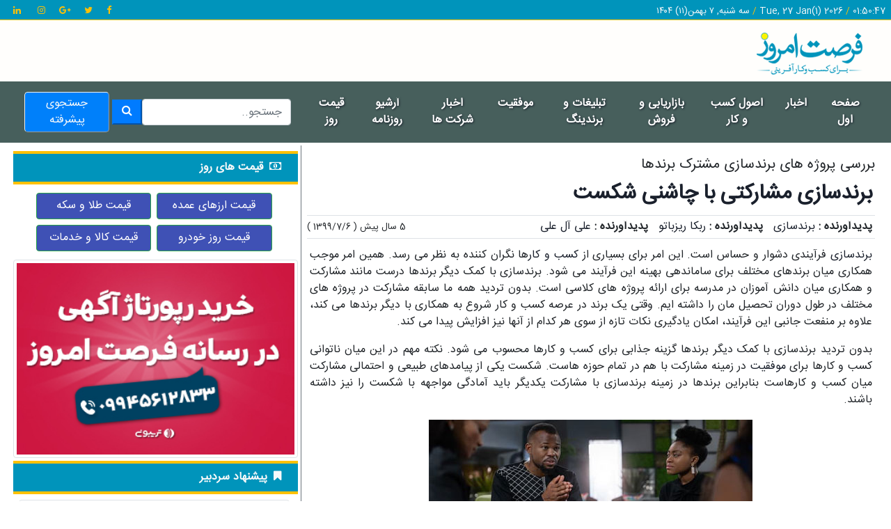

--- FILE ---
content_type: text/html; charset=UTF-8
request_url: https://www.forsatnet.ir/%D8%A8%D8%B1%D9%86%D8%AF%D8%B3%D8%A7%D8%B2%DB%8C-%D9%85%D8%B4%D8%A7%D8%B1%DA%A9%D8%AA%DB%8C-%D8%A8%D8%A7-%DA%86%D8%A7%D8%B4%D9%86%DB%8C-%D8%B4%DA%A9%D8%B3%D8%AA.html
body_size: 17121
content:
<!DOCTYPE html>
<html lang="fa">
<head>
    <meta charset="utf-8">
    <meta http-equiv="X-UA-Compatible" content="IE=edge">
    <meta name="viewport" content="user-scalable=no, width=device-width, initial-scale=1, maximum-scale=1">
    <meta name="csrf-token" content="0XoxBq1BkdLsAxyHIvO9bgB7SADqGOmo4Wg8dMP7">

        <title>برندسازی مشارکتی با چاشنی شکست - فرصت امروز</title>
    <meta name="title" content="برندسازی مشارکتی با چاشنی شکست"/>
    <meta name="keywords" content="برندسازی مشارکتی با چاشنی شکست"/>
    <meta name="description" content="هدف اصلی در مقاله کنونی بررسی برخی از مهم ترین نکات در زمینه شکست برندسازی مشترک برندهای مختلف است. در این میان نگاهی به وضعیت برخی از نمونه های مشهور در زمینه شکست برندسازی مشترک خواهیم انداخت."/>
    <meta name="robots" content="index,follow"/>
    <meta name="revisit-after" content="7 days">
    <meta name="coverage" content="Worldwide">
    <meta name="distribution" content="Global">
    <meta name="author" content="فرصت نت">
    <meta name="url" content="http://www.forsatnet.ir/%D8%A8%D8%B1%D9%86%D8%AF%D8%B3%D8%A7%D8%B2%DB%8C-%D9%85%D8%B4%D8%A7%D8%B1%DA%A9%D8%AA%DB%8C-%D8%A8%D8%A7-%DA%86%D8%A7%D8%B4%D9%86%DB%8C-%D8%B4%DA%A9%D8%B3%D8%AA.html">

    <link href="/favicon.ico" rel="shortcut icon" type="image/vnd.microsoft.icon">

    <link href = https://www.forsatnet.ir/css/bootstrap-4.4.1.css rel="stylesheet" />
	<script src="https://cdnjs.cloudflare.com/ajax/libs/jquery/3.4.1/jquery.min.js" integrity="sha512-bnIvzh6FU75ZKxp0GXLH9bewza/OIw6dLVh9ICg0gogclmYGguQJWl8U30WpbsGTqbIiAwxTsbe76DErLq5EDQ==" crossorigin="anonymous" referrerpolicy="no-referrer" type="947f93ae1b49d5ef9c7c61f5-text/javascript"></script>
    <script src="https://www.forsatnet.ir/js/popper.min.js" type="947f93ae1b49d5ef9c7c61f5-text/javascript"></script>
    <script src="https://www.forsatnet.ir/js/utils.js" type="947f93ae1b49d5ef9c7c61f5-text/javascript"></script>
    <script src="https://www.forsatnet.ir/js/bootstrap-4.4.1.js" type="947f93ae1b49d5ef9c7c61f5-text/javascript"></script>

    
    <script src="/cdn-cgi/scripts/7d0fa10a/cloudflare-static/rocket-loader.min.js" data-cf-settings="947f93ae1b49d5ef9c7c61f5-|49"></script><link rel="stylesheet" media="print" onload="this.media='all'" href="https://cdnjs.cloudflare.com/ajax/libs/font-awesome/4.7.0/css/font-awesome.min.css">

    


<style>
    @charset  "utf-8";
    @font-face{
        font-family:IRANSansWeb;
        src:url("https://www.forsatnet.ir/fonts/IRANSansWeb.ttf") format("truetype"),
        url("https://www.forsatnet.ir/fonts/IRANSansWeb.eot?") format("eot"),
        url("https://www.forsatnet.ir/fonts/IRANSansWeb.woff") format("woff"),
        url("https://www.forsatnet.ir/fonts/IRANSansWeb.woff2") format("woff2");
      font-display: swap;
    }
    html {
        scroll-behavior: smooth;
        direction: rtl;
    }
    .container-fluid{
        font-family: IRANSansWeb,roboto;
        direction: rtl;
    }
    .dataTables_filter, .dataTables_info { display: none; };
    canvas {
        -moz-user-select: none;
        -webkit-user-select: none;
        -ms-user-select: none;
    }
    nav {
        width: 100%;
        margin: auto;
        padding: 15px;
    }
    nav ul {
        list-style: none;
        text-align: center;
    }
    nav ul li {
        display: inline-block;
    }
    nav ul li a {
        display: block;
        padding: 5px;
        text-decoration: none;
        color: #fefefe !important;
        font-weight: 800;
        text-shadow: 1px 1px 3px #1a202c;


    }
    nav ul li a,
    nav ul li a:after,
    nav ul li a:before {
        transition: all .5s;
    }
    nav ul li a:hover {
        color: #555;
    }
    nav.shift ul li a {
        position:relative;
        z-index: 1;
    }
    nav.shift ul li a:hover {
        color: #91640F;
    }
    nav.shift ul li a:after {
        display: block;
        position: absolute;
        top: 0;
        left: 0;
        bottom: 0;
        right: 0;
        margin: auto;
        width: 100%;
        height: 1px;
        content: '';
        color: transparent;
        background: #F1C40F;
        visibility: none;
        opacity: 0;
        z-index: -1;
    }
    nav.shift ul li a:hover:after {
        opacity: 1;
        visibility: visible;
        height: 100%;
    }
    .dropdown-menu{
        right:0 !important;
        width: max-content;
        padding-left: 20px;
        padding-top: 5px;
        margin-top: 1px;
    }
    .pagination {
        display: -ms-flexbox;
        display: block !important;
        list-style: none;
        border-radius: 0.25rem;
    }
    .page-link {
        position: relative;
        display: block;
        padding: 0.5rem 0.75rem;
        margin-left: -1px;
        line-height: 1.25;
        color: #2d5682 !important;
        background-color: #fff;
        text-shadow: none;
        border: 1px solid #dee2e6;
    }
    .module {
        position: relative;
        overflow: hidden;
    }
    .module > header {
        position: absolute;
        bottom: 0;
        left: 0;
        width: 100%;
        padding: 0.5rem;
        background: inherit;
        background-attachment: fixed;
        overflow: hidden;
    }
    .module > header::before {
        content: "";
        position: absolute;
        top: -20px;
        left: 0;
        width: 200%;
        height: 200%;
        background: inherit;
        background-attachment: fixed;
        -webkit-filter: blur(4px);
        filter: blur(4px);
    }
    .module > header::after {
        content: "";
        position: absolute;
        top: 0;
        left: 0;
        width: 100%;
        height: 100%;
        background: rgba(0, 0, 0, 0.25)
    }
    .module > header > h1 {
        margin: 0;
        color: white;
        position: relative;
        z-index: 1;
    }

    * {
        box-sizing: border-box;
    }
    .YEKTANET.yn-article-display {
        font-family: IRANSansWeb,roboto !important;
    }
    .yn-heading {
        font-family: IRANSansWeb,roboto !important;
    }
    .mainheader{
        background-color: #fffefc;
    }
    #toTopBtn {
        display: none; /* Hidden by default */
        position: fixed; /* Fixed/sticky position */
        bottom: 15px; /* Place the button at the bottom of the page */
        left: 15px; /* Place the button 30px from the right */
        z-index: 999; /* Make sure it does not overlap */
        cursor: pointer; /* Add a mouse pointer on hover */
    }

    .sp-top-a {
        background-image: url(https://www.forsatnet.ir/images/back-top.jpg);
        background-repeat: no-repeat;
        background-size: cover;
        background-attachment: fixed;
        background-position: 50% 0;
        background-color: #eeeff1;
        padding: 40px 0;
    }

    .list-group-item {
        text-decoration: none !important;
    }

    .list-group-item:hover{
        background-color: #F2F2F2;
    }

    .col-container {
        display: table; /* Make the container element behave like a table */
        width: 100%; /* Set full-width to expand the whole page */
    }

    .col {
        display: table-cell; /* Make elements inside the container behave like table cells */
    }

</style>

<!-- Google tag (gtag.js) -->
<script async src="https://www.googletagmanager.com/gtag/js?id=G-M9ZGCVFRNQ" type="947f93ae1b49d5ef9c7c61f5-text/javascript"></script>
<script type="947f93ae1b49d5ef9c7c61f5-text/javascript">
  window.dataLayer = window.dataLayer || [];
  function gtag(){dataLayer.push(arguments);}
  gtag('js', new Date());

  gtag('config', 'G-M9ZGCVFRNQ');
</script>

</head>
<body dir="rtl">
<div class="container-fluid" id="maincontainer">
<div class="row text-light border-bottom border-warning" style="background-color: #0094bb;">
    <div class="col-6 pr-2 pt-1 text-right" style="direction: ltr">
        <small>سه شنبه, ۷ بهمن(۱۱) ۱۴۰۴
            <span class="text-warning">/</span>
            Tue, 27 Jan(1) 2026
            <span class="text-warning">/</span>
            <span id="show_time_1">
<script language="JavaScript" type="947f93ae1b49d5ef9c7c61f5-text/javascript">
function show_time_1(){
d=new Date();
H=d.getHours();H=(H<10)?"0"+H:H;
i=d.getMinutes();i=(i<10)?"0"+i:i;
s=d.getSeconds();s=(s<10)?"0"+s:s;
document.getElementById('show_time_1').innerHTML=H+":"+i+":"+s;
setTimeout("show_time_1()",1000);/* 1 sec */
} show_time_1();
</script>
</span>
        </small>
    </div>

    <div class="col-6 pr-2 pt-1 text-left">
        <small>
            <a target="_blank" href="https://www.facebook.com/forsatnet" class="btn-outline-warning p-1"><i class="fa fa-facebook"></i></a>  
            <a target="_blank" href="https://twitter.com/forsatnet" class="btn-outline-warning p-1"><i class="fa fa-twitter"></i></a>  
            <a target="_blank" href="https://google.com/+ForsatnetIr" class="btn-outline-warning p-1"><i class="fa fa-google-plus"></i></a>  
            <a target="_blank" href="https://www.instagram.com/forsatemrooz" class="btn-outline-warning p-1"><i class="fa fa-instagram"></i></a>   
            <a target="_blank" href="https://www.linkedin.com/company/forsat-emrooz-newspaper" class="btn-outline-warning p-1"><i class="fa fa-linkedin"></i></a>
        </small>
    </div>

</div>
<div class="row pt-3 pb-2 mainheader text-right">
    <div class="col-lg-6 col-md-6 col-sm-12">
    <a href="/"><img src="https://www.forsatnet.ir/images/logo-forsat.png" alt="فرصت امروز" width="155" height="64" class="mr-4"></a>
    </div>

    </div>

<div class="row p-1" style="background-color: #475f5c;">
    <nav class="navbar navbar-expand-lg navbar-dark text-light w-100 shift text-right flex-row">
        <button class="navbar-toggler" type="button" data-toggle="collapse" data-target="#navbarNavDropdown" aria-controls="navbarNavDropdown" aria-expanded="false" aria-label="Toggle navigation"  style="margin-bottom: 10px;">
            <span class="navbar-toggler-icon"></span>
        </button>
        <div class="collapse navbar-collapse col-lg-8 col-md-6 col-sm-12" id="navbarNavDropdown">
            <ul class="navbar-nav">
                <li class="nav-item ml-3">
                    <a class="nav-link" style="color: #fefefe" href="/">صفحه اول</a>
                </li>
                <li class="nav-item ml-3">
                    <a class="nav-link" href="/news.html">اخبار</a>
                </li>
                <li class="nav-item ml-3">
                    <a class="nav-link" href="/management-business.html">اصول کسب و کار</a>
                </li>
                <li class="nav-item ml-3">
                    <a class="nav-link" href="/sales-marketing-manager.html">بازاریابی و فروش</a>
                </li>
                <li class="nav-item ml-3">
                    <a class="nav-link" href="/ads-manage.html">تبلیغات و برندینگ</a>
                </li>
                <li class="nav-item ml-3">
                    <a class="nav-link" href="/author/موفقیت">موفقیت</a>
                </li>
               <li class="nav-item ml-3">
                    <a class="nav-link" href="/companies.html">اخبار شرکت ها</a>
                </li>
                <li class="nav-item ml-3">
                    <a class="nav-link" href="/download-newspaper.html">آرشیو روزنامه</a>
                </li>
                <li class="nav-item">
                    <a class="nav-link" href="https://price.forsatnet.ir/" target="_blank">قیمت روز</a>
                </li>
            </ul>
        </div>
        <div class="col-lg-4 col-md-6 col-sm-12 d-flex">
            <form class="form-inline" method="post" action="" name="searchform" id="searchform">
                <input type="hidden" name="_token" value="0XoxBq1BkdLsAxyHIvO9bgB7SADqGOmo4Wg8dMP7">                <input class="form-control col-md-10" placeholder="جستجو.." name="searchinput" id="searchinput">
                <button type="submit" class="btn-primary p-1 col-md-2" value="جستجو"><i class="fa fa-search" aria-hidden="true"></i></button>
            </form>
			<a class="text-light text-center p-1 mr-1" href="/search/advanced" style="background: #0080fa;border: outset 1px;border-radius: 5px;" value="جستجو">جستجوی پیشرفته</a>
        </div>


    </nav>


</div>
</div>


<div class="row p-0 m-0">
<main class="col-12 p-0" dir="rtl">
    
    
<div class="row col-12 mx-auto">
        <div class="col-md-12 col-lg-8 text-right p-2 m-0 mt-1 mb-1 border-left border-secondary">

            <div class="pb-1 mb-1" style="border-width: 4px !important">


                <h5 class="mt-2">بررسی پروژه های برندسازی مشترک برندها</h5>
                <a href="/برندسازی-مشارکتی-با-چاشنی-شکست.html"><h1 class="p-1" style="font-size: 30px;font-weight: bold;">برندسازی مشارکتی با چاشنی شکست</h1></a>

                <small class="float-left pt-2">
                    5 سال پیش
                    (
                        1399/7/6                    )
                </small>
                <div class="border-top border-bottom p-1">
                                                                                            <strong>پدیدآورنده :</strong> <a href="/author/برندسازی" target="_blank">برندسازی</a>  
                                                                                                <strong>پدیدآورنده :</strong> <a href="/author/ربکا ریزباتو" target="_blank">ربکا ریزباتو</a>  
                                                                                                <strong>پدیدآورنده :</strong> <a href="/author/علی آل علی" target="_blank">علی آل علی</a>  
                                                                                </div>
            </div>
                            
                                           
                            
            <div class="p-1">
            <p dir="rtl" style="text-align: justify;"><a title="برندسازی" href="https://forsatnet.ir/tag/%D8%A8%D8%B1%D9%86%D8%AF%D8%B3%D8%A7%D8%B2%DB%8C.html" target="_blank" rel="noopener noreferrer">برندسازی</a> فرآیندی دشوار و حساس است. این امر برای بسیاری از <a title="کسب و کار" href="https://invest.forsatnet.ir/" target="_blank" rel="noopener noreferrer">کسب و کار</a>ها نگران کننده به نظر می رسد. همین امر موجب همکاری میان برندهای مختلف برای ساماندهی بهینه این فرآیند می شود. برندسازی با کمک دیگر برندها درست مانند مشارکت و همکاری میان دانش آموزان در مدرسه برای ارائه پروژه های کلاسی است. بدون تردید همه ما سابقه مشارکت در پروژه های مختلف در طول دوران تحصیل مان را داشته ایم. وقتی یک برند در عرصه کسب و کار شروع به همکاری با دیگر برندها می کند، علاوه بر منفعت جانبی این فرآیند، امکان یادگیری نکات تازه از سوی هر کدام از آنها نیز افزایش پیدا می کند.</p>
<p dir="rtl" style="text-align: justify;">بدون تردید برندسازی با کمک دیگر برندها گزینه جذابی برای کسب و کارها محسوب می شود. نکته مهم در این میان ناتوانی کسب و کارها برای <a title="موفقیت" href="https://forsatnet.ir/tag/%D9%85%D9%88%D9%81%D9%82%DB%8C%D8%AA.html" target="_blank" rel="noopener noreferrer">موفقیت</a> در زمینه مشارکت با هم در تمام حوزه هاست. شکست یکی از پیامدهای طبیعی و احتمالی مشارکت میان کسب و کارهاست بنابراین برندها در زمینه برندسازی با مشارکت یکدیگر باید آمادگی مواجهه با شکست را نیز داشته باشند.</p>
<p dir="rtl" style="text-align: center;"><img title="برندسازی مشارکتی چاشنی شکست" src="images/admin17/برندسازی-مشارکتی-چاشنی-شکست-2.jpg" alt="برندسازی مشارکتی چاشنی شکست" /></p>
<p dir="rtl" style="text-align: justify;">امروزه بسیاری از کسب و کارها در حوزه <a title="بازاریابی" href="sales-marketing-manager.html" target="_blank" rel="noopener noreferrer">بازاریابی</a>، <a title="مدیریت" href="https://forsatnet.ir/tag/%D9%85%D8%AF%DB%8C%D8%B1%DB%8C%D8%AA.html" target="_blank" rel="noopener noreferrer">مدیریت</a> کسب و کار و برندسازی فقط به پیروزی و موفقیت فکر می کنند. بنابراین در صورت مواجهه با هرگونه ناکامی یا ایراد احتمالی توان مدیریت آن را از دست می دهند. هدف اصلی در مقاله کنونی بررسی برخی از مهمترین نکات در زمینه شکست برندسازی مشترک برندهای مختلف است. در این میان نگاهی به وضعیت برخی از نمونه های مشهور در زمینه شکست برندسازی مشترک خواهیم انداخت. سپس به سراغ واکاوی هرچه دقیق تر موضوع از طریق بررسی دلایل احتمالی شکست همکاری برندسازی خواهیم رفت.</p>
<p dir="rtl"><span style="color: #0000ff; font-size: 10pt;"><strong>مطلب مرتبط:</strong> <a style="color: #0000ff;" href="957-17.html">بازاریابی مشارکتی و برندسازی مشارکتی / تفاوت این دو در چیست؟</a></span></p>
<p dir="rtl" style="text-align: justify;"><strong>همکاری تارگت و نیمن مارکوس</strong></p>
<p dir="rtl" style="text-align: justify;">خرده فروشی تارگت و موسسه طراحی و <a title="فروش" href="https://forsatemroozonline.ir/tag/%D9%81%D8%B1%D9%88%D8%B4.html" target="_blank" rel="noopener noreferrer">فروش</a> لباس نیمن تارگت در سال 2013 اقدام به همکاری گسترده برای برندسازی در مورد لباس های تازه کردند. برند تارگت در طول دهه های متمادی فعالیتش از نظر فروش لباس مشکل داشت. همین امر آنها را به سوی همکاری با نیمن مارکوس سوق داد. این همکاری با امیدواری بسیار گسترده برای بهبود وضعیت هر دو برند شروع شد. میزان <a title="سرمایه گذاری" href="https://invest.forsatnet.ir/" target="_blank" rel="noopener noreferrer">سرمایه گذاری</a> هر کدام از طرفین نیز قابل توجه بود.</p>
<p dir="rtl" style="text-align: justify;">اگر شما از طرفدارهای لباس و پوشاک لوکس باشید، به خوبی از قیمت های بالای گزینه های نیمن مارکوس آگاهی دارید. این امر بسیاری از خریداران را نسبت به خرید محصولات این برند ناامید می سازد. نکته مهم اینکه لباس های این برند در اغلب مراسم های بزرگ و بین المللی از سوی مهمان های ویژه مورد استفاده قرار می گیرد. با این حساب نیمن مارکوس یک برند لوکس و جذاب محسوب می شود.</p>
<p dir="rtl" style="text-align: justify;">ماهیت کسب و کار تارگت به عنوان یک خرده فروشی ارائه محصولات با قیمت پایین بود. این امر در دهه های متمادی شمار بالایی از <a title="مشتری" href="customers-forever.html" target="_blank" rel="noopener noreferrer">مشتریان</a> را جذب کرده بود. اشتباه اصلی مدیران ارشد تارگت اقدام برای همکاری با نیمن مارکوس بود. موسسه نیمن مارکوس یک تولیدکننده لباس های لوکس با سطح تیم بسیار بالا محسوب می شود. همین امر مشتریان تارگت را نسبت به خرید لباس های موردنظر منصرف می ساخت. کسب و کارها در زمینه بازاریابی و برندسازی باید به دنبال همکاری های بلندمدت باشند. این امر در صورت عدم تمرکز بر روی کسب و کارهای دارای اهداف و دامنه مشتریان مشترک امکان ناپذیر خواهد بود بنابراین هر کسب و کار در عمل باید تمرکز بالایی بر روی فرآیند برندسازی مشترکش داشته باشد. در غیر این صورت با مشکلات عمده ای مواجه خواهد شد.</p>
<p dir="rtl" style="text-align: justify;">تارگت به عنوان یک خرده فروشی عمده شهرتش را مدیون ارائه گزینه های ارزان برای مشتریان است. اگر آنها به این نکته توجه نداشته باشند، در بلندمدت امکان تاثیرگذار مناسب بر روی مشتریان را از دست خواهند داد. این امر دقیقا برای آنها و نیمن مارکوس روی داد. سال 2013 از نقطه نظر فروش پوشاک برای هر دو برند فاجعه بار بود. تاثیرات بلندمدت این همکاری نامناسب تا سال ها بعد نیز گریبانگیر تارگت بود. همین امر موجب صرف نظر طولانی مدت تارگت از ایجاد تغییرات در بخش ارائه پوشاک شد.</p>
<p dir="rtl" style="text-align: justify;"><strong>همکاری کرفت و استارباکس</strong></p>
<p dir="rtl" style="text-align: justify;">یکی از همکاری های برندسازی که برای مدت زمانی طولانی دوام آورد، مربوط به کرفت و استارباکس است. نکته جالب در این میان پایان تلخ این همکاری با طرح مسئله در دادگاه و تبدیلش به یک نبرد واقعی بود. وقتی همکاری برندسازی کرفت و استارباکس شروع شد، این همکاری همراه با موفقیت بسیار زیادی بود. همین امر برندهای متعددی را نسبت به مشارکت در این حوزه ترغیب کرد. در ادامه فرآیند موردنظر بسیاری از شعبه های کرفت اقدام به <a title="تبلیغات" href="ads-manage.html" target="_blank" rel="noopener noreferrer">تبلیغ</a> برای استارباکس کردند. این امر در تبدیل استارباکس به یکی از کافه های مشهور در سراسر دنیا نقش مهمی ایفا کرد. با این حساب شاید استارباکس بسیار بیشتر از کرفت از همکاری دوجانبه شان سود برد.</p>
<p dir="rtl"><span style="color: #0000ff; font-size: 10pt;"><strong>مطلب مرتبط:</strong> <a style="color: #0000ff;" href="why-is-participatory-marketing-important-during-the-coronavirus-era-3.html">چرا بازاریابی مشارکتی در دوران کرونا مهم است؟</a></span></p>
<p dir="rtl" style="text-align: justify;">براساس ادعای ویلیام نئومن، خبرنگار نیویورک تایمز، پایان همکاری کرفت و استارباکس در سال های بعد ناشی از ادعای استارباکس مبنی بر ناتوانی کرفت برای عمل به تعهداتش بود. این امر خشم مدیران ارشد کرفت را برانگیخت. به این ترتیب استارباکس امکان استفاده از شعبه های کرفت را از دست داد. این امر در کوتاه مدت برای استارباکس یک فاجعه تمام عیار بود. نتیجه این همکاری برندسازی در دادگاه های بین المللی و کشورهای مختلف تعیین شد. اگرچه هنوز هم شکایت های زیادی بین کرفت و استارباکس وجود دارد، اما نتیجه همکاری برندسازی آنها کاملا مشخص است.</p>
<p dir="rtl" style="text-align: justify;">بازاریابی و برندسازی در دنیای کنونی بدون آگاهی از نیازهای کسب و کار امکان پذیر نیست. بسیاری از کسب و کارها در مسیر جلب نظر مخاطب هدف اقدام به همکاری با هر برندی می کنند. این نشانه ای خطرناک از سوی کسب و کارها محسوب می شود. وقتی یک برند اقدام به برندسازی مشترک با یک موسسه یا شرکتی دیگر می کند، باید نسبت به تغییر هویتش در فرآیند همکاری آگاهی داشته باشد. برندهایی که تجربه همکاری، حتی در کوتاه مدت، را داشته اند، تا مدت ها کنار یکدیگر برای مشتریان ترسیم شده اند. همین امر در صورت همکاری نامناسب میان برندها مشکلات عمده ای را ایجاد خواهد کرد.</p>
<p dir="rtl" style="text-align: justify;"><strong>همکاری Forever 21 و آتکینز</strong></p>
<p dir="rtl" style="text-align: justify;">سال گذشته از نظر همکاری کسب و کارها برای برندسازی مشترک سال پرباری بود. برند Forever 21 و آتکینز در سال گذشته نسبت به بازاریابی و برندسازی مشترک اقدام کردند. این همکاری در ابتدا ماهیت طولانی مدت داشت، اما پس از گذشت چند ماه به فاجعه ای تمام عیار تبدیل شد.</p>
<p dir="rtl" style="text-align: justify;">ماهیت همکاری میان Forever 21 و آتکینز ارسال رایگان اسنک های آتکینز از سوی Forever 21 بود. این امر در ابتدا همکاری جذابی برای بهبود روابط میان طرفین محسوب می شد. نکته مهم در این میان تفاوت حوزه فعالیت دو برند و عدم استقبال مشتریان از همکاری میان آنها بود. اغلب برندها در زمینه همکاری با یکدیگر برای بازاریابی و برندسازی به سلیقه مشتریان توجه ندارند. کسب و کارها برای موفقیت باید همیشه به نظرات مشتریان توجه داشته باشند. در غیر این صورت امکان همکاری و تاثیرگذاری بر روی مشتریان را از دست خواهند داد. امروزه بسیاری از برندها در فرآیند بازاریابی و برندسازی، علی رغم سرمایه گذاری گسترده، از همان ابتدا با شکست مواجه می شوند. دلیل این امر ذهنیت متفاوت مشتریان از یک برند و تمایل برای حفظ آن ذهنیت است.</p>
<p dir="rtl" style="text-align: justify;">اگر کسب و کارها بدون اطلاع از نظرات مشتریان اقدام به ایجاد تغییر در کسب و کار و وضعیت شان نمایند، ریسک بزرگی پیش روی آنها قرار خواهد گرفت. احتمال ریزش مشتریان در تمام همکاری های برندسازی وجود دارد. نکته جالب اینکه اغلب کسب و کارها نسبت به این نکته مهم از همان ابتدا توجهی ندارند. برهمین اساس مواجهه با شکست در عرصه کسب و کار و همکاری برندسازی امری رایج محسوب می شود. اگر برندها از همان ابدا نسبت به وضعیت همکاری شان با هم توجه داشته باشند، تعداد شکست های برندسازی به شدت کاهش خواهد یافت.</p>
<p dir="rtl" style="text-align: justify;"><strong>همکاری برند شل و لگو</strong></p>
<p dir="rtl" style="text-align: justify;">یکی دیگر از همکاری های طولانی مدت میان برندها در زمینه برندسازی مشترک مربوط به شرکت شل و لگو است. این همکاری نزدیک به 50 سال ادامه داشته است. با این حساب شکست همکاری موردنظر باید همراه با دلایل مشخصی باشد. در ابتدا، همکاری لگو با یک شرکت نفتی از نقطه نظر اقتصادی منطقی به نظر می رسد. برندهای عرصه سرگرمی برای کسب سرمایه باید اقدام به همکاری با شرکت ها و حتی اشخاص مختلفی نمایند. لگو با همکاری شل نیازی برای همکاری با سرمایه گذارهای متعدد و درگیری های حقوقی نداشت. همین امر همکاری موردنظر را بلندمدت ساخت.</p>
<p dir="rtl" style="text-align: justify;">پس از گذشت چند دهه از همکاری میان لگو و شل شهرت لگو در زمینه تولید اسباب بازی و سرگرمی به شدت افزایش یافت. این امر در کنار کاهش شهرت شل به دلیل فعالیت همراه با تخریب محیط زیست موجب بروز مشکلاتی شد. یکی از نکات مهم در این میان عدم تاثیرگذاری همکاری میان این دو برند در بلندمدت بود. نتیجه همکاری برندسازی شل و لگو برای هر دو طرف مطلوب بود، اما دیگر توجیهی برای لگو نداشت. همین امر همکاری موردنظر را به پایان رساند. نکته جالب در این میان عدم شکایت طرفین از هم در دادگاه های مختلف بود. با این حساب قطع همکاری شل و لگو یکی از دوستانه ترین شکست ها و پایان همکاری های عرصه کسب و کار محسوب می شود.</p>
<p dir="rtl" style="text-align: justify;"><span style="color: #0000ff; font-size: 10pt;"><strong>مطلب مرتبط:</strong> <a style="color: #0000ff;" href="%d8%a8%d8%a7%d8%b2%d8%a7%d8%b1%db%8c%d8%a7%d8%a8%db%8c-%d9%85%d8%b4%d8%a7%d8%b1%da%a9%d8%aa%db%8c.html">با کمک دیگر برندها بازاریابی کنید / بازاریابی مشارکتی</a></span></p>
<p dir="rtl" style="text-align: justify;">امروزه همکاری میان برندها در عرصه های مختلف با شکست مواجه می شود. این امر نتیجه حتمی هر همکاری نیست. بسیاری از برندها مانند شل و لگو همکاری بلندمدت و موفقی با هم داشته اند. نکته مهم در این میان شناسایی زمان مناسب برای پایان موفقیت آمیز همکاری است. در غیر این صورت مانند لگو با فشار مشتریان و کاهش فروش نیروی اجبار به همکاری موردنظر پایان خواهد داد.</p>
<p dir="rtl" style="text-align: justify;"><strong>چرا همکاری برندسازی شکست می خورد؟</strong></p>
<p dir="rtl" style="text-align: justify;">بررسی همکاری های ناکام در زمینه برندسازی ایده جذابی در اختیار برندها قرار می دهد. اگر شما نیز قصد همکاری با دیگر برندها برای برندسازی موفقیت آمیز را دارید، تجربه همکاری برندهای بزرگ به کارتان خواهد آمد. نکته مهم در این میان عدم کفایت بررسی نمونه های شکست خورده است. کارشناس های کسب و کار برای کمک هرچه بهتر به برندها اقدام به ارزیابی نکات مشترک در شکست های متعدد برندسازی مشترک بوده اند. در ادامه برخی از دلایل اصلی شکست همکاری برندسازی کسب و کارها مورد بررسی قرار خواهد گرفت. این نکات کمک قابل توجهی به شما برای جلب نظر مخاطب هدف و ادامه طولانی مدت همکاری را خواهد داشت.</p>
<p dir="rtl" style="text-align: justify;"><strong>1. ارتباطات ضعیف</strong></p>
<p dir="rtl" style="text-align: justify;">همکاری با یک برند دیگر برای برندسازی مشترک نیاز به ارتباط نزدیک میان دو طرف دارد. برخی از برندها نسبت به این نکته توجه کافی را ندارند. همین امر مشکلات بسیار زیادی برای آنها ایجاد خواهد کرد. وقتی شما نسبت به ایجاد ارتباط مناسب با کسب و کار طرف قراردادتان توجه به خرج ندهید، بسیاری از امور براساس حدس و گمان مدیریت خواهد شد.</p>
<p dir="rtl" style="text-align: justify;">بدون تردید حوزه های فعالیت برندهای همکاری در زمینه بازاریابی یا برندسازی دارای تفاوت های معناداری است. همین امر موجب ضرورت ارتباط نزدیک آنها با هم می شود. یکی از نمونه های مناسب در مورد ارتباط نزدیک میان برندها مربوط به شل و لگو است. این دو برند در بیش از 50 سال همکاری برندسازی جلسات هفتگی منظمی برای بهبود شرایط همکاری برگزار می کردند. این امر تاثیر بلندمدت و پایداری بر روی همکاری طرفین داشت.</p>
<p dir="rtl" style="text-align: justify;">یکی دیگر از نکات مهم در زمینه ارتباطات مربوط به تلاش برای نمایش جلوه ای انسانی از کسب و کارهاست. این امر در راستای ارتباط نزدیک میان طرفین امکان پذیر می شود. اگر شما نسبت به جلب نظر مخاطب هدف براساس نقاط مشترک کسب و کارهای تان اقدام نکنید، تفاوت ها موجب ناامیدی مشتریان می شود.</p>
<p dir="rtl" style="text-align: justify;"><strong>2. عدم هماهنگی داستان برندها</strong></p>
<p dir="rtl" style="text-align: justify;">همکاری برندسازی باید به نوعی مکمل هر کسب و کار باشد. اگر کسب و کارها دارای تفاوت عمده ای هستند، داستان آنها برای مخاطب هدف جذاب نخواهد بود. به عنوان مثال، همکاری یک برند تخصصی در زمینه تولید <a title="خودرو" href="car.html" target="_blank" rel="noopener noreferrer">خودرو</a> با شرکت های حوزه IT هیچ معنایی برای مشتریان ایجاد نخواهد کرد. برعکس، حوزه تولید پوشاک ورزشی و همکاری برندهای فعال در این حوزه با تیم های ورزشی مطرح یکی از بهترین نمونه ها محسوب می شود.</p>
<p dir="rtl" style="text-align: justify;">وقتی داستان برندها امکان تکمیل هم را داشته باشد، همکاری موردنظر بسیار جذاب خواهد بود. این امر در مورد اغلب همکاری های برندسازی صحت دارد. نکته مهم از بین رفتن نقطه اشتراک میان کسب و کارها پس از گذشت زمان است بنابراین توجه به وضعیت کسب و کارها و تلاش برای نزدیکی مداوم شان به هم به منظور ادامه همکاری برندسازی ضروری است. در غیر این صورت باید نسبت به پایان دادن به همکاری موردنظر در مدت زمانی مشخص اقدام کرد. امروزه اشتباه اصلی برندها تلاش برای ادامه همکاری برندسازی حتی در شرایط بسیار دشوار است. همین امر مشکلات عمده ای پیش روی برندها قرار می دهد.</p>
<p dir="rtl" style="text-align: justify;"><span style="color: #0000ff; font-size: 10pt;"><strong>مطلب مرتبط:</strong> <a style="color: #0000ff;" href="school-business/ads-manage/934-48.html">برندینگ یا برند سازی دقیقا به چه معناست؟</a></span></p>
<p dir="rtl" style="text-align: justify;"><strong>3. عدم توجه به مشتریان</strong></p>
<p dir="rtl" style="text-align: justify;">همانطور که در مثال های قبل مشاهده کردیم، همکاری میان برندها باید برای مشتریان نیز معنادار باشد. گاهی اوقات همکاری میان برخی از برندها برای مشتریان معنادار نیست. همین امر موجب بروز مشکلات عمده ای برای آنها می شود. مشتریان باید همیشه در مرکز فعالیت برندها قرار گیرند. این امر شامل تلاش برای جلب نظر آنها یا دست کم اطلاع از نظرشان در مورد همکاری میان برندهاست. اگر کسب وکارها به این نکته توجه نداشته باشند، در میانه همکاری با واکنش های منفی و متعدد از سوی مشتریان مواجه خواهند شد. این امر در بلندمدت موجب تاثیر منفی بر روی فعالیت کسب و کارها خواهد شد.</p>
<p dir="rtl" style="text-align: justify;"><strong>4. نگارش قراردادهای نامناسب</strong></p>
<p dir="rtl" style="text-align: justify;">همکاری میان برندها باید براساس قراردادهای معتبر باشد. برخی از برندها در این زمینه نسبت به نگارش قرارداد به طور کلی یا توجه به کیفیتش غفلت می کنند. نتیجه این امر درگیری های عمده در دادگاه ها بر سر مفاد قرارداد و تخلف یکدیگر است. نمونه های متعددی در این زمینه وجود دارد. بدون تردید درگیری میان برندها در دادگاه علاوه بر هزینه بالا از نظر مادی موجب بدبینی مشتریان نیز می شود.</p>
<p dir="rtl" style="text-align: justify;">اگر شما قصد همکاری با یک برند دیگر را دارید، باید نسبت به نظرات مساعد مشتریان، مدیران ارشد و حتی کارمندان دو طرف اطمینان حاصل کنید. سپس با نگارش متنی مناسب و دقیق اقدام به عقد قرارداد برای مدت زمانی مشخص نمایید. یکی از ایرادات اغلب قراردادهای برندسازی مشارکتی مربوط به عدم تعیین زمان مشخص است. این امر در بلندمدت ایرادات بسیار زیادی به همراه خواهد داشت بنابراین از همان ابتدا باید نسبت به وقوع مشکلات برندسازی و همکاری دوجانبه اقدام کرد.</p>
            </div>

                        <div class="border-top border-bottom p-2 mb-1">
                <i class="fa fa-hand-pointer-o ml-1" aria-hidden="true"></i>
                <strong> منبع :</strong>
                <a href="https://blog.hubspot.com/marketing/brand-partnership-fails" target="_blank">hubspot</a>
            </div>
                        <div class="border-top border-bottom p-2 mb-1 mt-1">
                <i class="fa fa-hashtag ml-1" aria-hidden="true"></i>
                <strong>برچسب ها :</strong>

                                    <a class="btn btn-outline-primary p-1 m-1" target="_blank" href="/ads-manage.html">تبلیغات و برندینگ</a>
                
            </div>

            <div class="border-top border-bottom p-2 mb-1 mt-1">
                <i class="fa fa-link ml-1" aria-hidden="true"></i>
                <strong>لینک کوتاه صفحه :</strong>
                <span class="p-1 m-1 pl-2 pr-2 text-success"><a href="javascript:void(0)" id="shortlink">www.forsatnet.ir/u/ZC2PAzB1</a></span>
                <button type="button" class="btn btn-secondary btn-sm m-1" id="copyBotton">کپی لینک</button>
            </div>

            <div class="border-top border-bottom p-2 mt-1 mb-1">
                <i class="fa fa-thumbs-o-up ml-1" aria-hidden="true"></i>
                <strong>به اشتراک گذاری در شبکه های اجتماعی :</strong>

                <a href="https://t.me/share/url?url=https://forstanet.ir/برندسازی-مشارکتی-با-چاشنی-شکست&text=برندسازی مشارکتی با چاشنی شکست" target="_blank" class="m-1"><img src="https://www.forsatnet.ir/images/telegram-icon.png"></a>
                <a href="https://twitter.com/intent/tweet?url=https://forstanet.ir/برندسازی-مشارکتی-با-چاشنی-شکست&text=برندسازی مشارکتی با چاشنی شکست" target="_blank" class="m-1"><img src="https://www.forsatnet.ir/images/twitter-icon.png"></a>
                <a href="https://www.linkedin.com/shareArticle?url=https://forstanet.ir/برندسازی-مشارکتی-با-چاشنی-شکست&title=برندسازی مشارکتی با چاشنی شکست" target="_blank" class="m-1"><img src="https://www.forsatnet.ir/images/linkedin-icon.png"></a>
                <a href="https://www.facebook.com/sharer/sharer.php?u=https://forstanet.ir/برندسازی-مشارکتی-با-چاشنی-شکست&title=برندسازی مشارکتی با چاشنی شکست" target="_blank" class="m-1"><img src="https://www.forsatnet.ir/images/facebook-icon.png"></a>

            </div>
            <div class="row m-1 p-2" style="background-color: #4a5568">
                
                <div class="container-fluid col-12 mx-auto img-thumbnail mb-1">
                <div id="_KSklfS"></div>
                <script type="947f93ae1b49d5ef9c7c61f5-text/javascript">
            !function(e,t,n){e.yektanetAnalyticsObject=n,e[n]=e[n]||function(){e[n].q.push(arguments)},e[n].q=e[n].q||[];var a=t.getElementsByTagName("head")[0],r=new Date,c="https://cdn.yektanet.com/superscript/3ELrnBBV/article.v1/yn_pub.js?v="+r.getFullYear().toString()+"0"+r.getMonth()+"0"+r.getDate()+"0"+r.getHours(),s=t.createElement("link");s.rel="preload",s.as="script",s.href=c,a.appendChild(s);var l=t.createElement("script");l.async=!0,l.src=c,a.appendChild(l)}(window,document,"yektanet");
        </script>
<!--- <div id="pos-article-display-2313"></div> --->
<div id="pos-article-display-5061"></div>
<div id="pos-article-display-5062"></div>
<div id="pos-article-display-78405"></div>
<div id="pos-article-display-78404"></div>
<div id="pos-notification-2321"></div>
                </div>
            </div>
            <div class="border-top p-2 mb-1 mt-1">
                <i class="fa fa-comments-o ml-1" aria-hidden="true"></i>
                <strong>نظرات :</strong>
            </div>
                        <div id="postcomment" style="background-color: #062c33" class="p-2 mb-2">
                    <center>
                        <input class="form-control mb-1"  type="text" id="commentname" placeholder="نام شما ...">
                        <textarea class="form-control mb-1" id="commentform" rows="3" maxlength="500" placeholder="نظر شما ..."></textarea>
                        <button type="button" class="btn btn-outline-success mt-0" id="CommentBotton"> ثبت  نظر </button>
                    </center>
            </div>



        </div>



        <div class="col-md-12 col-lg-4 text-right p-1 m-0">

            <div class="border-bottom border-top border-warning text-light pr-4 font-weight-bold mt-2 p-2" style="background-color: #0094bb;border-width: 4px !important;">
                <i class="fa fa-money ml-1" aria-hidden="true"></i>
                قیمت های روز
            </div>
            <div class="p-1 pl-2 m-1 col-12 row justify-content-center">

                <a role="button" class="btn btn-success m-1 col-5" href="https://price.forsatnet.ir/exchange.html" target="_blank" style="background-color: #3F51B5;">قیمت ارزهای عمده</a>
                <a role="button" class="btn btn-success m-1 col-5" href="https://price.forsatnet.ir/gold-coin-price.html" target="_blank" style="background-color: #3F51B5;">قیمت طلا و سکه</a>
                <a role="button" class="btn btn-success m-1 col-5" href="https://price.forsatnet.ir/car-price.html" target="_blank" style="background-color: #3F51B5;">قیمت روز خودرو</a>
                <a role="button" class="btn btn-success m-1 col-5" href="https://price.forsatnet.ir/" target="_blank" style="background-color: #3F51B5;">قیمت کالا و خدمات</a>

            </div>

                
            <div class="card mt-1 bg-transparent text-center border-0 mb-1">
                    <img src="https://www.forsatnet.ir/images/forsat_A.png" class="w-100 img-thumbnail p-1" style="margin: auto;">
            </div>

                
            <div class="border-bottom border-top border-warning text-light font-weight-bold mb-1 p-2 pr-4" style="background-color: #0094bb;border-width: 4px !important;">
                <i class="fa fa-bookmark ml-1" aria-hidden="true"></i>
                پیشنهاد سردبیر
            </div>

            
                        <div class="row pr-1 m-1 border-bottom">
                        <div class="col-12 p-1 m-0 text-center">
                        <a href="Benefits-goals-content-marketing.html" target="_blank"><img class="m-0 p-1 img-thumbnail" src="images/Benefits-goals-content-marketing-17_srdpa.jpg"></a>
                        </div>
                        <div class="col-12 p-1 m-0 text-center">
                        <h6 style="font-weight: bold;"><a href="Benefits-goals-content-marketing.html" target="_blank">مزایا و اهداف بازاریابی محتوایی: 9 نکته طلایی که باید بدانید</a></h6>
                        </div>
                        </div>
                    
                        <div class="row pr-1 m-1 border-bottom">
                        <div class="col-12 p-1 m-0 text-center">
                        <a href="types-of-financial-risks.html" target="_blank"><img class="m-0 p-1 img-thumbnail" src="images/financial-risks-3_sSqFJ.jpg"></a>
                        </div>
                        <div class="col-12 p-1 m-0 text-center">
                        <h6 style="font-weight: bold;"><a href="types-of-financial-risks.html" target="_blank">چند نوع ریسک مالی در بازار وجود دارد؟</a></h6>
                        </div>
                        </div>
                    
                        <div class="row pr-1 m-1 border-bottom">
                        <div class="col-12 p-1 m-0 text-center">
                        <a href="What-is-content-marketing.html" target="_blank"><img class="m-0 p-1 img-thumbnail" src="images/What-is-content-marketing-01_jotNq.jpg"></a>
                        </div>
                        <div class="col-12 p-1 m-0 text-center">
                        <h6 style="font-weight: bold;"><a href="What-is-content-marketing.html" target="_blank">بازاریابی محتوایی (Content marketing) چیست؟ همه آنچه باید بدانید!</a></h6>
                        </div>
                        </div>
                    
                        <div class="row pr-1 m-1 border-bottom">
                        <div class="col-12 p-1 m-0 text-center">
                        <a href="digital-marketing-strategy-1.html" target="_blank"><img class="m-0 p-1 img-thumbnail" src="images/digital-marketing-3_nOUrk.jpg"></a>
                        </div>
                        <div class="col-12 p-1 m-0 text-center">
                        <h6 style="font-weight: bold;"><a href="digital-marketing-strategy-1.html" target="_blank">استراتژی بهینه بازاریابی دیجیتال</a></h6>
                        </div>
                        </div>
                    
                        <div class="row pr-1 m-1 border-bottom">
                        <div class="col-12 p-1 m-0 text-center">
                        <a href="storytelling-is-an-entrepreneurs-most-powerful-soft-skill.html" target="_blank"><img class="m-0 p-1 img-thumbnail" src="images/storytelling-1_QjRCz.webp"></a>
                        </div>
                        <div class="col-12 p-1 m-0 text-center">
                        <h6 style="font-weight: bold;"><a href="storytelling-is-an-entrepreneurs-most-powerful-soft-skill.html" target="_blank">داستان سرایی، قدرتمندترین مهارت یک کارآفرین!</a></h6>
                        </div>
                        </div>
                    
                        <div class="row pr-1 m-1 border-bottom">
                        <div class="col-12 p-1 m-0 text-center">
                        <a href="user-generated-content-1.html" target="_blank"><img class="m-0 p-1 img-thumbnail" src="images/user-generated-content-4_Heaug.webp"></a>
                        </div>
                        <div class="col-12 p-1 m-0 text-center">
                        <h6 style="font-weight: bold;"><a href="user-generated-content-1.html" target="_blank">محتوای تولیدی توسط کاربر (UGC): راهنمایی برای استفاده در عمل</a></h6>
                        </div>
                        </div>
                    
                        <div class="row pr-1 m-1 border-bottom">
                        <div class="col-12 p-1 m-0 text-center">
                        <a href="high-performing-teams-in-the-age-of-ai.html" target="_blank"><img class="m-0 p-1 img-thumbnail" src="images/teams-in-age-of-ai-3_KN447.webp"></a>
                        </div>
                        <div class="col-12 p-1 m-0 text-center">
                        <h6 style="font-weight: bold;"><a href="high-performing-teams-in-the-age-of-ai.html" target="_blank">راز تیم های کاری موفق در عصر هوش مصنوعی</a></h6>
                        </div>
                        </div>
                    

            <div class="border-bottom border-top border-warning text-light font-weight-bold mb-1 p-2 pr-4" style="background-color: #0094bb;border-width: 4px !important;">
                <i class="fa fa-bars ml-1" aria-hidden="true"></i>
                آخرین مطالب</div>
            <div class="list-group mr-2">
                                    <a href="/news-Prices-new-imported-cars.html" class="list-group-item"><small>قیمت خودرو های جدید وارداتی مشخص شد</small></a>
                                    <a href="/news-dollar-price-1404-11-06.html" class="list-group-item"><small>قیمت دلار امروز بازار آزاد دوشنبه ۶ بهمن در کانال ۱۴۵ هزار تومان</small></a>
                                    <a href="/news-gold-coin-price-1404-11-06.html" class="list-group-item"><small>قیمت طلا و سکه امروز دوشنبه ۶ بهمن ۱۴۰۴</small></a>
                                    <a href="/customer-journey-map.html" class="list-group-item"><small>نقشه سفر مشتری: مسیر جذب و حفظ خریداران</small></a>
                                    <a href="/news-report-car-market-1404-11-06-1.html" class="list-group-item"><small>قیمت خودرو های داخلی و مونتاژی در بازار / ۶ بهمن ۱۴۰۴</small></a>
                                    <a href="/news-usd-price-today-free-market-1404-11-06.html" class="list-group-item"><small>قیمت دلار بازار آزاد امروز دوشنبه ۶ بهمن ۱۴۰۴</small></a>
                                    <a href="/Small-quality-control-and-standards-laboratory.html" class="list-group-item"><small>فرصت سرمایه گذاری :  «آزمایشگاه کوچک کنترل کیفیت و استاندارد» برای صنایع سبک</small></a>
                                    <a href="/14041106-2.html" class="list-group-item"><small>اگر تولیدکننده محتوای سفر و طبیعت هستید، چرا باید یک دوربین ورزشی داشته باشید؟</small></a>
                                    <a href="/news-report-car-market-1404-11-06.html" class="list-group-item"><small>قیمت خودرو امروز ۶ بهمن ۱۴۰۴</small></a>
                                    <a href="/news-gold-price-1404-11-06.html" class="list-group-item"><small>قیمت طلا ۱۸ عیار امروز دوشنبه ۶ بهمن ۱۴۰۴</small></a>
                                    <a href="/Management-burnout-and-lack-of-energy.html" class="list-group-item"><small>کلینیک کسب و کار: «چرا خودم فرسوده شده ام و انرژی مدیریت ندارم؟»</small></a>
                                    <a href="/news-report-exchange-market-1404-11-06.html" class="list-group-item"><small>قیمت دلار و یورو بانکی / 6 بهمن ۱۴۰۴</small></a>
                                    <a href="/5-New-Opportunities-for-Managers-and-Entrepreneurs-11.html" class="list-group-item"><small>فرصت امروز | ۵ فرصت تازه برای مدیران و کارآفرینان</small></a>
                                    <a href="/14040-11-06.html" class="list-group-item"><small>اجرت شمش طلا چقدر است؟</small></a>
                                    <a href="/a-smarter-way-to-disagree.html" class="list-group-item"><small>چطور بدون دردسر با دیگران مخالفت کنیم؟</small></a>
                            </div>

            <div class="border-bottom border-top border-warning text-light font-weight-bold mt-2 p-2 pr-4" style="background-color: #0094bb;border-width: 4px !important;">
                <i class="fa fa-thumb-tack ml-1" aria-hidden="true"></i>
                محبوب ترین ها
            </div>
            <ul class="list-group list-group-flush p-0">
                <li class="list-group-item"><a href="/The-secret-of-Apple-success.html" target="_blank"><small>رازهای موفقیت اپل</small></a></li><li class="list-group-item"><a href="/Management-of-new-employee.html" target="_blank"><small>مدیریت کارمندان تازه وارد؛ چالشی برای مدیران</small></a></li><li class="list-group-item"><a href="/how-to-market-digital-products.html" target="_blank"><small>معمای بازاریابی برای محصولات دیجیتال</small></a></li><li class="list-group-item"><a href="/benefit-out-of-home-advertising.html" target="_blank"><small>مزایای تبلیغات محیطی در عصر دیجیتال</small></a></li><li class="list-group-item"><a href="/The-Evolution-of-Marketing-industry-in-2023.html" target="_blank"><small>تغییر و تحولات صنعت بازاریابی در سال 2023</small></a></li><li class="list-group-item"><a href="/highest-grossing-movies-2023.html" target="_blank"><small>پرفروش ترین فیلم های سال 2023</small></a></li><li class="list-group-item"><a href="/What-Is-Inbound-Marketing.html" target="_blank"><small>بازاریابی درونگرا (Inbound Marketing) چیست؟</small></a></li><li class="list-group-item"><a href="/Customer-Engagement-in-the-digital-age.html" target="_blank"><small>تعامل با مشتری در عصر دیجیتال: راهنمایی کاربردی</small></a></li><li class="list-group-item"><a href="/How-to-Become-a-Content-Creator.html" target="_blank"><small>چطور تبدیل به تولیدکننده محتوا شویم؟</small></a></li><li class="list-group-item"><a href="/Complete-Guide-to-Online-Course-Pricing.html" target="_blank"><small>راهنمای قیمت گذاری دوره آموزش آنلاین</small></a></li><li class="list-group-item"><a href="/make-money-from-podcast.html" target="_blank"><small>درآمدزایی از پادکست؛ از افسانه تا واقعیت!</small></a></li><li class="list-group-item"><a href="/Branding%20principles%20for%20chain%20stores.html" target="_blank"><small>اصول برندینگ برای فروشگاه های زنجیره ای</small></a></li><li class="list-group-item"><a href="/Risk-management-in-small-businesses.html" target="_blank"><small>شرکت های کوچک تر باید مدیریت ریسک را بپذیرند</small></a></li><li class="list-group-item"><a href="/Supporting-the-mental-health-of-new-employees.html" target="_blank"><small>چگونه از سلامت روان کارکنان جدید حمایت کنیم</small></a></li><li class="list-group-item"><a href="/Ways-to-Use-ChatGPT-for-SEO.html" target="_blank"><small>هوش مصنوعی چطور مدیریت سئو را راحت می کند؟</small></a></li>            </ul>

            <div class="border-bottom border-top border-warning text-light font-weight-bold mt-2 p-2 pr-4" style="background-color: #0094bb;border-width: 4px !important;">
                <i class="fa fa-globe ml-1" aria-hidden="true"></i>
                وبگردی
            </div>
            <div style="margin-top: 15px;margin-bottom: 15px;">
                <span style="background: #ffc10787;padding: 2px 5px 2px 5px;margin: 5px;border-radius: 10px;display: inline-flex;"><a href="https://geminja.com/product/call-of-duty-mobile-cp/" target="_blank" rel="follow">خرید سی پی کالاف دیوتی موبایل</a></span><span style="background: #ffc10787;padding: 2px 5px 2px 5px;margin: 5px;border-radius: 10px;display: inline-flex;"><a href="https://xtrim246.com/product/xtrim-vx/" target="_blank" rel="follow">اکستریم VX</a></span><span style="background: #ffc10787;padding: 2px 5px 2px 5px;margin: 5px;border-radius: 10px;display: inline-flex;"><a href="https://sepahanhamrah.com/buy-from-china/" target="_blank" rel="follow">خرید از چین</a></span><span style="background: #ffc10787;padding: 2px 5px 2px 5px;margin: 5px;border-radius: 10px;display: inline-flex;"><a href="https://khanebosch.com/product-category/all-products/dishwasher/" target="_blank" rel="follow">ماشین ظرفشویی بوش</a></span><span style="background: #ffc10787;padding: 2px 5px 2px 5px;margin: 5px;border-radius: 10px;display: inline-flex;"><a href="https://paye1.org/light-truck/force/" target="_blank" rel="follow">کامیونت فورس</a></span><span style="background: #ffc10787;padding: 2px 5px 2px 5px;margin: 5px;border-radius: 10px;display: inline-flex;"><a href="https://jimbo.ir" target="_blank" rel="follow">خرید بلیط هواپیما</a></span><span style="background: #ffc10787;padding: 2px 5px 2px 5px;margin: 5px;border-radius: 10px;display: inline-flex;"><a href="https://ampolshop.ir/product-category/free-fire/free-fire-info/" target="_blank" rel="follow">خرید جم فری فایر</a></span><span style="background: #ffc10787;padding: 2px 5px 2px 5px;margin: 5px;border-radius: 10px;display: inline-flex;"><a href="https://shomaran.com/%D9%86%D8%B1%D9%85-%D8%A7%D9%81%D8%B2%D8%A7%D8%B1-%D8%A8%D9%87%D8%A7%DB%8C-%D8%AA%D9%85%D8%A7%D9%85-%D8%B4%D8%AF%D9%87/?utm_source=forsatnet.ir&utm_medium=all-pages&utm_campaign=backlink" target="_blank" rel="follow">نرم افزار بهای تمام شده شُماران سیستم</a></span><span style="background: #ffc10787;padding: 2px 5px 2px 5px;margin: 5px;border-radius: 10px;display: inline-flex;"><a href="https://www.ariansystem.net/%D8%AF%D8%A7%D9%86%D9%84%D9%88%D8%AF-%D9%86%D8%B1%D9%85-%D8%A7%D9%81%D8%B2%D8%A7%D8%B1-cmms-%D8%B1%D8%A7%DB%8C%DA%AF%D8%A7%D9%86-%D8%AA%D8%B9%D8%B1%DB%8C%D9%81-cmms-%DA%86%DB%8C%D8%B3%D8%AA/" target="_blank" rel="follow">نرم افزار cmms</a></span><span style="background: #ffc10787;padding: 2px 5px 2px 5px;margin: 5px;border-radius: 10px;display: inline-flex;"><a href="https://www.forsatnet.ir/14040719-1.html" target="_blank" rel="follow">آزمون آنلاین</a></span><span style="background: #ffc10787;padding: 2px 5px 2px 5px;margin: 5px;border-radius: 10px;display: inline-flex;"><a href="https://limapetstore.com/" target="_blank" rel="follow">پت شاپ آنلاین</a></span><span style="background: #ffc10787;padding: 2px 5px 2px 5px;margin: 5px;border-radius: 10px;display: inline-flex;"><a href="https://www.havayar.com/%D9%85%D8%AD%D8%B5%D9%88%D9%84%D8%A7%D8%AA/%DA%A9%D9%85%D9%BE%D8%B1%D8%B3%D9%88%D8%B1-%D8%A7%D8%B3%DA%A9%D8%B1%D9%88/" target="_blank" rel="follow">کمپرسور اسکرو</a></span><span style="background: #ffc10787;padding: 2px 5px 2px 5px;margin: 5px;border-radius: 10px;display: inline-flex;"><a href="https://laghariishop.com/" target="_blank" rel="follow">قرص لاغری</a></span><span style="background: #ffc10787;padding: 2px 5px 2px 5px;margin: 5px;border-radius: 10px;display: inline-flex;"><a href="https://bachehayeaseman.org/home/order/1004/6/%D8%A7%D8%B3%D8%AA%D9%86%D8%AF-%D8%AA%D8%B3%D9%84%DB%8C%D8%AA" target="_blank" rel="follow">استند خیریه</a></span><span style="background: #ffc10787;padding: 2px 5px 2px 5px;margin: 5px;border-radius: 10px;display: inline-flex;"><a href="https://harfeto.com" target="_blank" rel="follow">حرف تو: مرجع مقایسه برند و بررسی کسب کارها</a></span><span style="background: #ffc10787;padding: 2px 5px 2px 5px;margin: 5px;border-radius: 10px;display: inline-flex;"><a href="https://www.webpoosh.com/category/%DA%A9%D8%A7%D9%BE%D8%B4%D9%86-%D9%88-%D9%BE%D8%A7%D9%84%D8%AA%D9%88" target="_blank" rel="follow">کاپشن مردانه</a></span><span style="background: #ffc10787;padding: 2px 5px 2px 5px;margin: 5px;border-radius: 10px;display: inline-flex;"><a href="https://faracoach.com/what-is-coaching-01/" target="_blank" rel="follow">کوچینگ چیست</a></span><span style="background: #ffc10787;padding: 2px 5px 2px 5px;margin: 5px;border-radius: 10px;display: inline-flex;"><a href="https://mr-masoumi.ir/articles/category/digital-marketing" target="_blank" rel="follow">مشاور دیجیتال مارکتینگ</a></span><span style="background: #ffc10787;padding: 2px 5px 2px 5px;margin: 5px;border-radius: 10px;display: inline-flex;"><a href="https://hamyarwp.com/success-methods-on-instagram/" target="_blank" rel="follow">موفقیت در اینستاگرام</a></span><span style="background: #ffc10787;padding: 2px 5px 2px 5px;margin: 5px;border-radius: 10px;display: inline-flex;"><a href="https://pars-gold.com/%D8%A7%D8%AA%D8%A7%D9%82-%D9%85%D8%B9%D8%A7%D9%85%D9%84%D8%A7%D8%AA%DB%8C-%D9%81%D8%B1%D8%A7%D8%B2-%DA%AF%D9%84%D8%AF/" target="_blank" rel="follow">آموزش اتاق معاملاتی فراز گلد</a></span><span style="background: #ffc10787;padding: 2px 5px 2px 5px;margin: 5px;border-radius: 10px;display: inline-flex;"><a href="https://talatoday.ir/goldprice/gold-ounce/" target="_blank" rel="follow">قیمت انس طلا</a></span>            </div>
            

</div>

    <script type="947f93ae1b49d5ef9c7c61f5-text/javascript">

        $('#CommentBotton').click(function(e) {
            e.preventDefault();

            // information to be sent to the server
            var comment = $('#commentform').val();
            var cname = $('#commentname').val();

            $.ajax({
                type:'POST',
                url:'/comments/new',
                data: {ctext: comment,name: cname, article_id: 63695},
                headers: {
                    'X-CSRF-TOKEN': $('meta[name="csrf-token"]').attr('content')
                },
                success:function(data) {
                    $('#commentform').val('');
                    $( "#postcomment" ).html('<div class="card-body mb-1 text-center" style="background-color: #d4edda"><strong>نظر شما دریافت شد و پس از تایید منتشر می شود.</strong></div>');
                }
            });
        });

        $('#shortlink, #copyBotton').click(function(){
            var $body = document.getElementsByTagName('body')[0];
            var secretInfo = document.getElementById('shortlink').innerHTML;

            var copyToClipboard = function(secretInfo) {
                var $tempInput = document.createElement('INPUT');
                $body.appendChild($tempInput);
                $tempInput.setAttribute('value', secretInfo)
                $tempInput.select();
                document.execCommand('copy');
                $body.removeChild($tempInput);
            }

            copyToClipboard(secretInfo);


            document.getElementById("copyBotton").classList.remove("btn-secondary");
            document.getElementById("copyBotton").classList.add("btn-success");
            document.getElementById("copyBotton").innerHTML="کپی شد!";
            setTimeout(function(){
                document.getElementById("copyBotton").classList.remove("btn-success");
                document.getElementById("copyBotton").classList.add("btn-secondary");
                document.getElementById("copyBotton").innerHTML="کپی لینک";
            }, 1500);
        });
    </script>

</main>
</div>

<div class="row m-1 p-2" style="background-color: #4a5568" id="yekta">
<div class="container-fluid col-sm-12 col-md-8 mx-auto img-thumbnail mb-1">

<script type="947f93ae1b49d5ef9c7c61f5-text/javascript">
            !function(e,t,n){e.yektanetAnalyticsObject=n,e[n]=e[n]||function(){e[n].q.push(arguments)},e[n].q=e[n].q||[];var a=t.getElementsByTagName("head")[0],r=new Date,c="https://cdn.yektanet.com/superscript/3ELrnBBV/article.v1/yn_pub.js?v="+r.getFullYear().toString()+"0"+r.getMonth()+"0"+r.getDate()+"0"+r.getHours(),s=t.createElement("link");s.rel="preload",s.as="script",s.href=c,a.appendChild(s);var l=t.createElement("script");l.async=!0,l.src=c,a.appendChild(l)}(window,document,"yektanet");
        </script>
<!--- <div id="pos-article-display-2313"></div> --->
<div id="pos-article-display-5061"></div>
<div id="pos-article-display-5062"></div>
<div id="pos-article-display-78405"></div>
<div id="pos-article-display-78404"></div>
<div id="pos-notification-2321"></div>
</div>
</div>

<div class="row bg-dark w-100 text-white m-0">

<div class="row pb-2 pt-1 col-md-12 col-sm-12 mx-auto">

<div class="col-md-3 col-sm-12">
    <div class="card mt-1 bg-transparent text-center border-0">
        <a href="/download-newspaper.html" target="_blank">
            <img src="https://www.forsatnet.ir/images/forsatemrooz_archive.png" class="w-75 border-0 p-2" style="margin: auto;">
        </a>
    </div>
</div>

<div class="col-md-3 col-sm-12">
    <h5 class="border-warning border-bottom p-2 mb-1 font-weight-bold">سرویس های فرصت امروز</h5>
    <ul class="list-group list-group-flush bg-dark w-100 text-right small p-0">
        <li class="list-group-item bg-dark"> <a href="https://www.forsatnet.ir" target="_blank" class="text-light">روزنامه فرصت امروز</a> </li>
        <li class="list-group-item bg-dark"> <a href="https://price.forsatnet.ir" target="_blank" class="text-light">سرویس قیمت روز</a> </li>
        <li class="list-group-item bg-dark"> <a href="/video.html" target="_blank" class="text-light">ویدئو</a> </li>
        <li class="list-group-item bg-dark"> <a href="/infographic.html" target="_blank" class="text-light">اینفوگرافیک</a> </li>
    </ul>
</div>

<div class="col-md-3 col-sm-12">
    <h5 class="border-warning border-bottom p-2 mb-1 font-weight-bold">بیشتر بدانید</h5>
    <ul class="list-group list-group-flush bg-dark w-100 text-right small p-0">
        <li class="list-group-item bg-dark"> <a href="/about.html" target="_blank" class="text-light">درباره ما</a> </li>
        <li class="list-group-item bg-dark"> <a href="/regulations.html" target="_blank" class="text-light">آیین نامه اخلاقی</a> </li>
        <li class="list-group-item bg-dark"> <a href="#" target="_blank" class="text-light">ارتباط با ما</a> </li>
        <li class="list-group-item bg-dark"> <a href="#" target="_blank" class="text-light">خبرخوان RSS</a> </li>
    </ul>
</div>

<div class="col-md-3 col-sm-12">
    <h5 class="border-warning border-bottom p-2 mb-1 font-weight-bold ">تبلیغات</h5>
    <div class="no-margin">
        <ul class="list-group list-group-flush bg-dark w-100 text-right small p-0">
        <li class="list-group-item bg-dark"><i class="fa fa-whatsapp"></i> تبلیغات بنری : 09031706847 (واتس آپ)</li>
        <li class="list-group-item bg-dark"><i class="fa fa-whatsapp"></i> رپرتاژ و بک لینک: 09945612833</li>
        </ul>
    </div>
    <div class="no-margin">
        <div id="div_eRasanehTrustseal_81256"></div> <script src="https://trustseal.e-rasaneh.ir/trustseal.js" type="947f93ae1b49d5ef9c7c61f5-text/javascript"></script> <script type="947f93ae1b49d5ef9c7c61f5-text/javascript">eRasaneh_Trustseal(81256, true);</script>
    </div>    
    <br>
        <!---
    <h5 class="border-warning border-bottom p-2 mb-2 font-weight-bold ">شبکه های اجتماعی</h5>
    <small style="font-size: 140%;">
        <a target="_blank" href="https://www.facebook.com/forsatnet" class="btn-outline-warning p-1"><i class="fa fa-facebook"></i></a>  
        <a target="_blank" href="https://twitter.com/forsatnet" class="btn-outline-warning p-1"><i class="fa fa-twitter"></i></a>  
        <a target="_blank" href="https://google.com/+ForsatnetIr" class="btn-outline-warning p-1"><i class="fa fa-google-plus"></i></a>  
        <a target="_blank" href="https://www.instagram.com/forsatemrooz" class="btn-outline-warning p-1"><i class="fa fa-instagram"></i></a>   
        <a target="_blank" href="https://www.linkedin.com/company/forsat-emrooz-newspaper" class="btn-outline-warning p-1"><i class="fa fa-linkedin"></i></a>
    </small>
        --->
</div>

</div>

<div class="text-center w-100 p-4 mb-0" style="background-color: #0094bb;">
    كلیه حقوق مادی و معنوی این سایت محفوظ است و هرگونه بهره ‌برداری غیرتجاری از مطالب و تصاویر با ذكر نام و لینک منبع، آزاد است. © 1393/2014
</div>
</div>

<img src="https://www.forsatnet.ir/images/gototop.png" id="toTopBtn" onclick="if (!window.__cfRLUnblockHandlers) return false; toTopFunction()" title="بازگشت به بالای صفحه" alt="بازگشت به بالای صفحه" data-toggle="tooltip" data-placement="top" title="بازگشت به بالای صفحه" data-cf-modified-947f93ae1b49d5ef9c7c61f5-="">

<script type="947f93ae1b49d5ef9c7c61f5-text/javascript">
$('#navbarNavDropdown ul li:nth-child(1)').addClass( "active" );
$('#navbarNavDropdown ul li:nth-child(1) a').css({"border-bottom": "3px solid #ffc107"});
$(function () {
    $('[data-toggle="tooltip"]').tooltip()
})
mybutton = document.getElementById("toTopBtn");

// When the user scrolls down 20px from the top of the document, show the button
window.onscroll = function() {scrollFunction()};

function scrollFunction() {
    if (document.body.scrollTop > 20 || document.documentElement.scrollTop > 20) {
        mybutton.style.display = "block";
    } else {
        mybutton.style.display = "none";
    }
}
// When the user clicks on the button, scroll to the top of the document
function toTopFunction() {
    document.body.scrollTop = 0; // For Safari
    document.documentElement.scrollTop = 0; // For Chrome, Firefox, IE and Opera
}

const $dropdown = $(".dropdown");
const $dropdownToggle = $(".dropdown-toggle");
const $dropdownMenu = $(".dropdown-menu");
const showClass = "show";

$(window).on("load resize", function() {
    if (this.matchMedia("(min-width: 979px)").matches) {
        $dropdown.hover(
            function() {
                const $this = $(this);
                $this.addClass(showClass);
                $this.find($dropdownToggle).attr("aria-expanded", "true");
                $this.find($dropdownMenu).addClass(showClass);
            },
            function() {
                const $this = $(this);
                $this.removeClass(showClass);
                $this.find($dropdownToggle).attr("aria-expanded", "false");
                $this.find($dropdownMenu).removeClass(showClass);
            }
        );
    } else {
        $dropdown.off("mouseenter mouseleave");
    }
});

$('#searchform').submit(function(){
    var searchin = $('#searchinput').val();
    $(this).attr('action', "/search/" + searchin);
});




</script>
<script src="/cdn-cgi/scripts/7d0fa10a/cloudflare-static/rocket-loader.min.js" data-cf-settings="947f93ae1b49d5ef9c7c61f5-|49" defer></script><script defer src="https://static.cloudflareinsights.com/beacon.min.js/vcd15cbe7772f49c399c6a5babf22c1241717689176015" integrity="sha512-ZpsOmlRQV6y907TI0dKBHq9Md29nnaEIPlkf84rnaERnq6zvWvPUqr2ft8M1aS28oN72PdrCzSjY4U6VaAw1EQ==" data-cf-beacon='{"version":"2024.11.0","token":"eb1ffbd559114555947da4497e2bed66","r":1,"server_timing":{"name":{"cfCacheStatus":true,"cfEdge":true,"cfExtPri":true,"cfL4":true,"cfOrigin":true,"cfSpeedBrain":true},"location_startswith":null}}' crossorigin="anonymous"></script>
</body>
</html>

